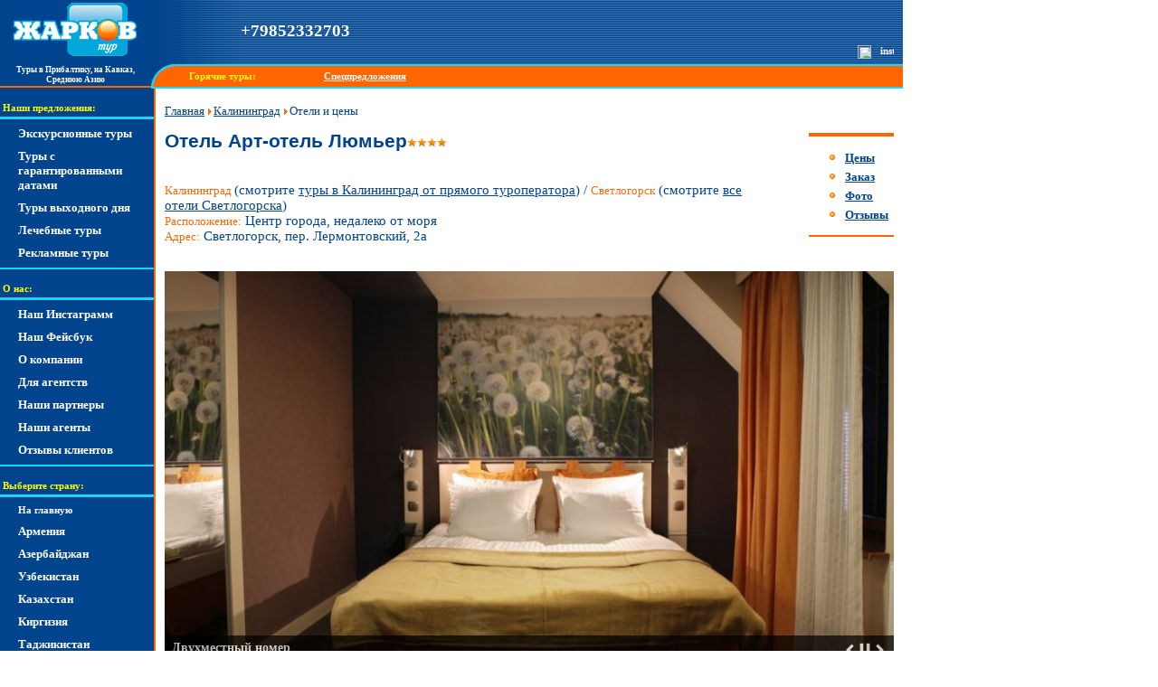

--- FILE ---
content_type: text/html; charset=windows-1251
request_url: https://www.jartour.ru/hotels/lumier_svetlogorsk.html
body_size: 11317
content:
<!DOCTYPE HTML PUBLIC "-//W3C//DTD HTML 4.0 Transitional//EN"><html><head><script async src="https://www.googletagmanager.com/gtag/js?id=UA-262716-3"></script><script> window.dataLayer = window.dataLayer || []; function gtag(){dataLayer.push(arguments);} gtag('js', new Date()); gtag('config', 'UA-262716-3'); </script> <script type="text/javascript" > (function(m,e,t,r,i,k,a){m[i]=m[i]||function(){(m[i].a=m[i].a||[]).push(arguments)}; m[i].l=1*new Date();k=e.createElement(t),a=e.getElementsByTagName(t)[0],k.async=1,k.src=r,a.parentNode.insertBefore(k,a)}) (window, document, "script", "https://mc.yandex.ru/metrika/tag.js", "ym"); ym(78304, "init", { clickmap:true, trackLinks:true, accurateTrackBounce:true, webvisor:true }); </script> <noscript><div><img src="https://mc.yandex.ru/watch/78304" style="position:absolute; left:-9999px;" alt="" /></div></noscript> <title>Отель Арт-отель Люмьер: отзывы, фото, цены за проживание</title><link rel="canonical" href="https://www.jartour.ru/hotels/lumier_svetlogorsk.html"><meta name="robots" content="all"><!== cid=kaliningrad --><meta name="keywords" content="отели Светлогорска, Арт-отель Люмьер, Светлогорск, Калининград, отель Арт-отель Люмьер, Отели, санатории, Светлогорск, цены, фотографии, отели Светлогорска"><meta http-equiv="content-type" content="text/html;charset=windows-1251"><meta name="description" content="Лучшие отели Светлогорска с описанием, фото и ценой за проживание: отель Арт-отель Люмьер. Надежное бронирование через туроператора по Калининграду"><meta name="yandex-verification" content="543c4ec0eeb81ec1" /><meta name="format-detection" content="telephone=no"><meta name="viewport" content="width=device-width, initial-scale=1"><link rel="icon" href="https://www.jartour.ru/favicon.ico" type="image/x-icon"><link rel="shortcut icon" href="https://www.jartour.ru/favicon.ico" type="image/x-icon"><script src="https://js.jartour.ru/_/ajax/ds/js/jquery.js"></script><script src="https://js.jartour.ru/_/prices.js"></script><link rel="stylesheet" href="https://js.jartour.ru/_/css/reset.css"><link rel="stylesheet" href="https://js.jartour.ru/_/css/style_for_test.css?v=2"><link rel="stylesheet" href="https://js.jartour.ru/_/css/media-queries_for_test.css?v=2"><script type="text/javascript" src="https://js.jartour.ru/_/ajax/jq/jquery.cycle.lite.min.1.7.js"></script><script type="text/javascript"> $(document).on("click", function (e) { if ($(e.target).is("#hamburger") === true) { $("#navigation").toggleClass("not_hidden"); } else if ($(e.target).is("#navigation") === false ) { $("#navigation").removeClass("not_hidden"); } }); </script><script src="https://js.jartour.ru/_/ajax/ds/js/jquery.js"></script><script src="https://js.jartour.ru/_/ajax/ds/js/jquery.desoslide.min.js"></script><script type="text/javascript" src="https://js.jartour.ru/_/ajax/fb2/jquery.fancybox.pack.js"></script><script type="text/javascript" src="https://js.jartour.ru/_/ajax/fb2/lib/jquery.mousewheel-3.0.6.pack.js "></script><link rel="stylesheet" href="https://js.jartour.ru/_/ajax/fb2/jquery.fancybox.css" type="text/css" media="screen"><style type="text/css"> #fancybox-left-ico { left: 20px; } #fancybox-right-ico { right: 20px; left: auto; } </style><script type="text/javascript"> $(document).ready(function() { $("a[rel=bottom_gal]").fancybox({ helpers : { title : { type : 'inside' }, buttons : {} }, 'transitionIn' : 'elastic', 'transitionOut' : 'elastic', 'speedIn' : 600, 'speedOut' : 200, 'overlayShow' : true, 'hideOnContentClick' : true, 'hideOnOverlayClick' : true, 'overlayOpacity' : 0.9, 'opacity': true, 'titlePosition': 'over' }); }); </script><script> window['_fs_debug'] = false; window['_fs_host'] = 'fullstory.com'; window['_fs_script'] = 'edge.fullstory.com/s/fs.js'; window['_fs_org'] = 'S9XPZ'; window['_fs_namespace'] = 'FS'; (function(m,n,e,t,l,o,g,y){ if (e in m) {if(m.console && m.console.log) { m.console.log('FullStory namespace conflict. Please set window["_fs_namespace"].');} return;} g=m[e]=function(a,b,s){g.q?g.q.push([a,b,s]):g._api(a,b,s);};g.q=[]; o=n.createElement(t);o.async=1;o.crossOrigin='anonymous';o.src='https://'+_fs_script; y=n.getElementsByTagName(t)[0];y.parentNode.insertBefore(o,y); g.identify=function(i,v,s){g(l,{uid:i},s);if(v)g(l,v,s)};g.setUserVars=function(v,s){g(l,v,s)};g.event=function(i,v,s){g('event',{n:i,p:v},s)}; g.shutdown=function(){g("rec",!1)};g.restart=function(){g("rec",!0)}; g.log = function(a,b){g("log",[a,b])}; g.consent=function(a){g("consent",!arguments.length||a)}; g.identifyAccount=function(i,v){o='account';v=v||{};v.acctId=i;g(o,v)}; g.clearUserCookie=function(){}; g._w={};y='XMLHttpRequest';g._w[y]=m[y];y='fetch';g._w[y]=m[y]; if(m[y])m[y]=function(){return g._w[y].apply(this,arguments)}; })(window,document,window['_fs_namespace'],'script','user'); </script></head><body class="body"><noscript><iframe src="https://www.googletagmanager.com/ns.html?id=GTM-W7C6WRJ" height="0" width="0" style="display:none;visibility:hidden"></iframe></noscript><div class="container"><header><div class="logo"><a href="/"><img src="https://www.jartour.ru/_/images/logo_blue_bg.gif" alt="logo"></a></div><div class="contacts"><ul><li><a href="tel:+79852332703">+79852332703</a></li></ul><div class="soc_networks clearfix"><div class="insta"><a target="_blank" href="https://www.instagram.com/jartour/"><img width="15" height="15" src="https://www.jartour.ru/_/i/ig.png" alt="instagram"></a></div><div class="fb"><a target="_blank" href="https://www.facebook.com/Jartour.ru/"><img src="https://www.jartour.ru/_/i/flogo_RGB_HEX-72.png" alt="facebook"></a></div></div></div><div id="hamburger" onclick="" class="hamburger"></div><div class="logo-description"><span>Туры в Прибалтику, на Кавказ, Среднюю Азию</span></div><div class="special-offers"><ul><li>Горячие туры:</li><li><a href="/offers/hot.html">Спецпредложения</a></li></ul></div></header><section class="clearfix"><div id="navigation" class="navigation"><div class="special-offers2"><span class="navigation-head">Горячие туры:</span><nav><ul><li><a href="/offers/hot.html">Спецпредложения</a></li></nav></div><span class="navigation-head">Наши предложения:</span><nav><ul><li><a href="/offers/travel.html">Экскурсионные туры</a></li><li><a href="/offers/garant tur.html">Туры с гарантированными датами</a></li><li><a href="/offers/weekend.html">Туры выходного дня</a></li><li><a href="/offers/health.html">Лечебные туры</a></li><li><a href="/offers/reklama tours.html">Рекламные туры</a></li></ul></nav><span class="navigation-head">О нас:</span><nav class="about-us"><ul><li class=""><a href="https://www.instagram.com/jartour/" target="blank">Наш Инстаграмм</a><li class=""><a href="https://www.facebook.com/Jartour.ru/" target="blank">Наш Фейсбук</a><li class=""><a href="/info/about.html">О компании</a><li class=""><a href="/info/for_agencies.html">Для агентств</a><li class=""><a href="/info/partners.html">Наши партнеры</a><li class=""><a href="/info/agents.html">Наши агенты</a><li class=""><a href="/reports/">Отзывы клиентов</a></ul></nav><span class="navigation-head">Выберите страну:</span><nav class="countries-menu"><ul><li><a class="all_boltic" href="/">На главную</a></li><li class=""><a href="/armenia/">Армения</a></li><li class=""><a href="/azerbaijan/">Азербайджан</a></li><li class=""><a href="/uzbekistan/">Узбекистан</a></li><li class=""><a href="/kazahstan/">Казахстан</a></li><li class=""><a href="/kirgizia/">Киргизия</a></li><li class=""><a href="/tajikistan/">Таджикистан</a></li><li class=""><a href="/byelorussia/">Белоруссия</a></li><li class=""><a href="/moldova/">Молдавия</a></li><li class=""><a href="/kaliningrad/">Калининград</a></li><li class=" sub-item"><a href="/kaliningrad/kaliningrad_city.html">Калининград</a></li><li class="menu-active sub-item"><a href="/kaliningrad/svetlogorsk.html">Светлогорск</a></li><li class=" sub-item"><a href="/kaliningrad/zelenogradsk.html">Зеленоградск</a></li><li class=" sub-item"><a href="/kaliningrad/rybachij.html">п. Рыбачий</a></li><li class=" sub-item"><a href="/kaliningrad/morskoe.html">п. Морское</a></li><li class=" sub-item"><a href="/kaliningrad/pos_lesnoe.html">п. Лесное</a></li><li class=" sub-item"><a href="/kaliningrad/yantarny.html">Янтарный</a></li><li class=" sub-item"><a href="/kaliningrad/chernyahovsk.html">Черняховск</a></li><li class=""><a href="/georgia/">Грузия</a></li><li><a class="all_boltic" href="/">На главную</a></li></ul></nav><form action="/cgi-bin/search.py" method="get"><div class="search-form-left"><span class="navigation-head">Поиск:</span><input type="text" name="q"><input type="hidden" name="t" value="site"></div></form></div><main itemscope="" itemtype="https://schema.org/Hotel"><div class="page-header hotel-header"><div itemtype="http://schema.org/BreadcrumbList" itemscope="" class="breadcrumbs" style="width: 100%; margin-bottom: 17px;"><a href="/" class="breadcrumbs"><span itemprop="name" class="breadcrumbs">Главная</span></a><img style="position: relative; bottom: -1; margin-left: 1px; margin-right: 1px;" src="https://i.jartour.ru/_/images/arrow.png"><a href="/kaliningrad/" class="breadcrumbs"><span itemprop="name" class="breadcrumbs">Калининград</span></a><img style="position: relative; bottom: -1; margin-left: 1px; margin-right: 1px;" src="https://i.jartour.ru/_/images/arrow.png"><span itemprop="name" class="breadcrumbs">Отели и цены</span></div><div class="h1-wrapper"><h1>Отель Арт-отель Люмьер</h1><div class="hotel-big-stars"><img class="hotel-star-item" src="https://i.jartour.ru/_/images/star.gif"><img class="hotel-star-item" src="https://i.jartour.ru/_/images/star.gif"><img class="hotel-star-item" src="https://i.jartour.ru/_/images/star.gif"><img class="hotel-star-item" src="https://i.jartour.ru/_/images/star.gif"></div></div><div class="lightnote, small-menu"><ul><li><a class="blue-link" href="#pr">Цены</a></li><li><a class="blue-link" href="#go">Заказ</a></li><li><a class="blue-link" href="#ph">Фото</a></li><li><a class="blue-link" href="#fb">Отзывы</a></li></ul></div></div><div class="hotel-where"><span class="label_head">Калининград</span> <span class="label_text">(смотрите <a href="/kaliningrad/">туры в Калининград от прямого туроператора</a>) / <span class="label_head">Светлогорск</span> (смотрите <a href="/kaliningrad/svetlogorsk.html">все отели Светлогорска</a>)<br/><span class="label_head">Расположение:</span> <span class="label_text">Центр города, недалеко от моря</span><br/><span class="label_head">Адрес:</span> <span itemprop="address" class="label_text">Светлогорск, пер. Лермонтовский, 2а</span><br/></div><div class="photos_section section"><script type="text/javascript"> $(window).load(function() { $('#myslideshow').desoSlide({ thumbs: $('#dsgal td > a'), thumbEvent: 'click', overlay: 'always', auto: { start: true }, effect: 'none', }); }); </script><div id="myslideshow" style="background-image: url('{'comment': '\xc4\xe2\xf3\xf5\xec\xe5\xf1\xf2\xed\xfb\xe9 \xed\xee\xec\xe5\xf0', 'thmb_sh-w': 190, 'thmb_thmb': '/_/images/items/hotels/lumier_svetlogorsk/thmbs/thmb_006.jpg', 'thmb_sh_thmb': '/_/images/items/hotels/lumier_svetlogorsk/thmbs/thmb_sh_006.jpg', 'gal_thmb': '/_/images/items/hotels/lumier_svetlogorsk/thmbs/gal_006.jpg', 'tour_thmb': '/_/images/items/hotels/lumier_svetlogorsk/thmbs/tour_006.jpg', 'tourindex_thmb-h': 45, 'galthmb_thmb': '/_/images/items/hotels/lumier_svetlogorsk/thmbs/galthmb_006.jpg', 'tourindex_thmb-w': 105, 'thmb_sh_thmb-h': 135, 'tourindex_thmb': '/_/images/items/hotels/lumier_svetlogorsk/thmbs/tourindex_006.jpg', 'thmb_sh_thmb-w': 190, 'id': '006.jpg', 'thmb_sh-h': 135, 'ban_from_top': '', 'imgorder': 2.0, 'gal-w': 824, 'img': '/_/images/items/hotels/lumier_svetlogorsk/006.jpg', 'img_thmb-h': 135, 'img_unfold': 'n', 'for_morda': '', 'img_thmb-w': 190, 'gal-h': 449, 'tour_thmb-h': 60, 'thmb_thmb-h': 135, 'tour-h': 60, 'galthmb_thmb-h': 40, 'thmb-w': 190, 'thmb_thmb-w': 190, 'tourindex': '/_/images/items/hotels/lumier_svetlogorsk/thmbs/tourindex_006.jpg', 'tour_thmb-w': 80, 'thmb-h': 135, 'unfold': '', 'galthmb_thmb-w': 56, 'img_name': '006.jpg', 'tour-w': 80, 'tourindex-h': 45, 'galthmb-h': 40, 'thumbnails': {'galthmb': '', 'thmb_sh': '', 'tourindex': '', 'tour': '', 'gal': '', 'thmb': ''}, 'galthmb': '/_/images/items/hotels/lumier_svetlogorsk/thmbs/galthmb_006.jpg', 'thmb_sh': '/_/images/items/hotels/lumier_svetlogorsk/thmbs/thmb_sh_006.jpg', 'img-h': 600, 'gal_thmb-w': 824, 'tour': '/_/images/items/hotels/lumier_svetlogorsk/thmbs/tour_006.jpg', 'gal': '/_/images/items/hotels/lumier_svetlogorsk/thmbs/gal_006.jpg', 'img-w': 900, 'thmb': '/_/images/items/hotels/lumier_svetlogorsk/thmbs/thmb_006.jpg', 'galthmb-w': 56, 'gal_thmb-h': 449, 'tourindex-w': 105}')"></div><table id="dsgal" border="0" align="center" cellspacing="0" style="margin: 0px; width: 100%; margin-bottom: 17px;"><tr align=center valign="top"><td style="padding-right: 1.6px; padding-top: 1.6px; width: 56px;"><a href="https://i.jartour.ru/_/images/items/hotels/lumier_svetlogorsk/thmbs/gal_006.jpg"><img src="https://i.jartour.ru/_/images/items/hotels/lumier_svetlogorsk/thmbs/galthmb_006.jpg" data-desoslide-caption-title="Двухместный номер" alt="Двухместный номер" border="0" width="56px"></a></td><td style="padding-right: 1.6px; padding-top: 1.6px; width: 56px;"><a href="https://i.jartour.ru/_/images/items/hotels/lumier_svetlogorsk/thmbs/gal_008.jpg"><img src="https://i.jartour.ru/_/images/items/hotels/lumier_svetlogorsk/thmbs/galthmb_008.jpg" data-desoslide-caption-title="Двухместный номер" alt="Двухместный номер" border="0" width="56px"></a></td><td style="padding-right: 1.6px; padding-top: 1.6px; width: 56px;"><a href="https://i.jartour.ru/_/images/items/hotels/lumier_svetlogorsk/thmbs/gal_010.jpg"><img src="https://i.jartour.ru/_/images/items/hotels/lumier_svetlogorsk/thmbs/galthmb_010.jpg" data-desoslide-caption-title="Двухместный номер" alt="Двухместный номер" border="0" width="56px"></a></td><td style="padding-right: 1.6px; padding-top: 1.6px; width: 56px;"><a href="https://i.jartour.ru/_/images/items/hotels/lumier_svetlogorsk/thmbs/gal_009.jpg"><img src="https://i.jartour.ru/_/images/items/hotels/lumier_svetlogorsk/thmbs/galthmb_009.jpg" data-desoslide-caption-title="Двухместный номер" alt="Двухместный номер" border="0" width="56px"></a></td><td style="padding-right: 1.6px; padding-top: 1.6px; width: 56px;"><a href="https://i.jartour.ru/_/images/items/hotels/lumier_svetlogorsk/thmbs/gal_007.jpg"><img src="https://i.jartour.ru/_/images/items/hotels/lumier_svetlogorsk/thmbs/galthmb_007.jpg" data-desoslide-caption-title="Двухместный номер" alt="Двухместный номер" border="0" width="56px"></a></td><td style="padding-right: 1.6px; padding-top: 1.6px; width: 56px;"><a href="https://i.jartour.ru/_/images/items/hotels/lumier_svetlogorsk/thmbs/gal_027.jpg"><img src="https://i.jartour.ru/_/images/items/hotels/lumier_svetlogorsk/thmbs/galthmb_027.jpg" data-desoslide-caption-title="Номер Красная шапочка" alt="Номер Красная шапочка" border="0" width="56px"></a></td><td style="padding-right: 1.6px; padding-top: 1.6px; width: 56px;"><a href="https://i.jartour.ru/_/images/items/hotels/lumier_svetlogorsk/thmbs/gal_028.jpg"><img src="https://i.jartour.ru/_/images/items/hotels/lumier_svetlogorsk/thmbs/galthmb_028.jpg" data-desoslide-caption-title="Номер Красная шапочка" alt="Номер Красная шапочка" border="0" width="56px"></a></td><td style="padding-right: 1.6px; padding-top: 1.6px; width: 56px;"><a href="https://i.jartour.ru/_/images/items/hotels/lumier_svetlogorsk/thmbs/gal_020.jpg"><img src="https://i.jartour.ru/_/images/items/hotels/lumier_svetlogorsk/thmbs/galthmb_020.jpg" data-desoslide-caption-title="Номер Ванильное небо" alt="Номер Ванильное небо" border="0" width="56px"></a></td><td style="padding-right: 1.6px; padding-top: 1.6px; width: 56px;"><a href="https://i.jartour.ru/_/images/items/hotels/lumier_svetlogorsk/thmbs/gal_040.jpeg"><img src="https://i.jartour.ru/_/images/items/hotels/lumier_svetlogorsk/thmbs/galthmb_040.jpeg" data-desoslide-caption-title="Коридор на 4 этаже" alt="Коридор на 4 этаже" border="0" width="56px"></a></td><td style="padding-right: 1.6px; padding-top: 1.6px; width: 56px;"><a href="https://i.jartour.ru/_/images/items/hotels/lumier_svetlogorsk/thmbs/gal_029.jpg"><img src="https://i.jartour.ru/_/images/items/hotels/lumier_svetlogorsk/thmbs/galthmb_029.jpg" data-desoslide-caption-title="Номер Унесенные ветром" alt="Номер Унесенные ветром" border="0" width="56px"></a></td><td style="padding-right: 1.6px; padding-top: 1.6px; width: 56px;"><a href="https://i.jartour.ru/_/images/items/hotels/lumier_svetlogorsk/thmbs/gal_021.jpg"><img src="https://i.jartour.ru/_/images/items/hotels/lumier_svetlogorsk/thmbs/galthmb_021.jpg" data-desoslide-caption-title="Номер Дикая орхидея" alt="Номер Дикая орхидея" border="0" width="56px"></a></td><td style="padding-right: 1.6px; padding-top: 1.6px; width: 56px;"><a href="https://i.jartour.ru/_/images/items/hotels/lumier_svetlogorsk/thmbs/gal_025.jpg"><img src="https://i.jartour.ru/_/images/items/hotels/lumier_svetlogorsk/thmbs/galthmb_025.jpg" data-desoslide-caption-title="Номер Дикая Орхидея " alt="Номер Дикая Орхидея " border="0" width="56px"></a></td><td style="padding-right: 1.6px; padding-top: 1.6px; width: 56px;"><a href="https://i.jartour.ru/_/images/items/hotels/lumier_svetlogorsk/thmbs/gal_022.jpg"><img src="https://i.jartour.ru/_/images/items/hotels/lumier_svetlogorsk/thmbs/galthmb_022.jpg" data-desoslide-caption-title="Номер Дикая орхидея" alt="Номер Дикая орхидея" border="0" width="56px"></a></td><td style="padding-right: 1.6px; padding-top: 1.6px; width: 56px;"><a href="https://i.jartour.ru/_/images/items/hotels/lumier_svetlogorsk/thmbs/gal_024.jpg"><img src="https://i.jartour.ru/_/images/items/hotels/lumier_svetlogorsk/thmbs/galthmb_024.jpg" data-desoslide-caption-title="Номер Дикая Орхидея" alt="Номер Дикая Орхидея" border="0" width="56px"></a></td></tr><tr><td style="padding-right: 1.6px; padding-top: 1.6px; width: 56px;"><a href="https://i.jartour.ru/_/images/items/hotels/lumier_svetlogorsk/thmbs/gal_005.jpg"><img src="https://i.jartour.ru/_/images/items/hotels/lumier_svetlogorsk/thmbs/galthmb_005.jpg" data-desoslide-caption-title="Бар" alt="Бар" border="0" width="56px"></a></td><td style="padding-right: 1.6px; padding-top: 1.6px; width: 56px;"><a href="https://i.jartour.ru/_/images/items/hotels/lumier_svetlogorsk/thmbs/gal_015.jpg"><img src="https://i.jartour.ru/_/images/items/hotels/lumier_svetlogorsk/thmbs/galthmb_015.jpg" data-desoslide-caption-title="Конференц зал" alt="Конференц зал" border="0" width="56px"></a></td><td style="padding-right: 1.6px; padding-top: 1.6px; width: 56px;"><a href="https://i.jartour.ru/_/images/items/hotels/lumier_svetlogorsk/thmbs/gal_035.jpg"><img src="https://i.jartour.ru/_/images/items/hotels/lumier_svetlogorsk/thmbs/galthmb_035.jpg" data-desoslide-caption-title="Сауна" alt="Сауна" border="0" width="56px"></a></td><td style="padding-right: 1.6px; padding-top: 1.6px; width: 56px;"><a href="https://i.jartour.ru/_/images/items/hotels/lumier_svetlogorsk/thmbs/gal_037.jpg"><img src="https://i.jartour.ru/_/images/items/hotels/lumier_svetlogorsk/thmbs/galthmb_037.jpg" data-desoslide-caption-title="Турецкая баня" alt="Турецкая баня" border="0" width="56px"></a></td><td style="padding-right: 1.6px; padding-top: 1.6px; width: 56px;"><a href="https://i.jartour.ru/_/images/items/hotels/lumier_svetlogorsk/thmbs/gal_016.jpg"><img src="https://i.jartour.ru/_/images/items/hotels/lumier_svetlogorsk/thmbs/galthmb_016.jpg" data-desoslide-caption-title="" alt="" border="0" width="56px"></a></td><td style="padding-right: 1.6px; padding-top: 1.6px; width: 56px;"><a href="https://i.jartour.ru/_/images/items/hotels/lumier_svetlogorsk/thmbs/gal_031.jpg"><img src="https://i.jartour.ru/_/images/items/hotels/lumier_svetlogorsk/thmbs/galthmb_031.jpg" data-desoslide-caption-title="Вид на отель сверху" alt="Вид на отель сверху" border="0" width="56px"></a></td><td colspan="8.0"></td></tr></table></div><div class="hotel__all_tours section"><h3>Туры в в Калининград</h3><div class="lightnote-both"><div class="tours-wrapper"><div class="tour"><div class="tour__data"><a href="/kaliningrad/tours/1433.html" class="tour__title"><span class="tour__title_add">Калининград. </span>Тур в Калининград Янтарное настроение 2020 год<font style="color: #ff6600; font-weight: bold;"> Калининград – Куршская Коса – Янтарный – Светлогорск</font></a><p class="tour__desc"><a class="hiddenlink normal" href="/kaliningrad/tours/1433.html">Вся территория Калининградской области пропитана духом исторического прошлого. Различные исторические эпохи оказали своё влияние на развитие Янтарного края.</a></p></div><div class="tour__price">от <span class="tour__fee">10120р.</span></div></div><div class="tour"><div class="tour__data"><a href="/kaliningrad/tours/985.html" class="tour__title"><span class="tour__title_add">Калининград. </span>Тур в Калининград Балтийский Weekend</a><p class="tour__desc"><a class="hiddenlink normal" href="/kaliningrad/tours/985.html">Старинный Кенигсберг и современный Калининград предстанут перед Вами в этом туре!</a></p></div><div class="tour__price">от <span class="tour__fee">9500р.</span></div></div><div class="tour"><div class="tour__data"><a href="/kaliningrad/tours/1076.html" class="tour__title"><span class="tour__title_add">Калининград. </span>Тур в Калининград " Четыре истории" 2020 год<font style="color: #ff6600; font-weight: bold;"> Калининград – Янтарный – Светлогорск - Куршская коса</font></a><p class="tour__desc"><a class="hiddenlink normal" href="/kaliningrad/tours/1076.html">Вы познакомитесь с Кёнигсбергом, Светлогорском, побываете в знаменитом Янтарном и увидите уникальную Куршскую косу.</a></p></div><div class="tour__price">от <span class="tour__fee">10120р.</span></div></div><div class="tour"><div class="tour__data"><a href="/kaliningrad/tours/1149.html" class="tour__title"><span class="tour__title_add">Калининград. </span>Тур в Калининград – Прусская неделя 2020 год<font style="color: #ff6600; font-weight: bold;"> Калининград – Куршская Коса – Янтарный – Светлогорск – Калининград</font></a><p class="tour__desc"><a class="hiddenlink normal" href="/kaliningrad/tours/1149.html">Здесь все пропитано духом исторического прошлого. Различные исторические эпохи оказали своё влияние на развитие Калининграда!</a></p></div><div class="tour__price">от <span class="tour__fee">15155р.</span></div></div><div class="tour"><div class="tour__data"><a href="/kaliningrad/tours/1432.html" class="tour__title"><span class="tour__title_add">Калининград:. </span>Зимний тур по Байкалу</a><p class="tour__desc"><a class="hiddenlink normal" href="/kaliningrad/tours/1432.html"></a></p></div><div class="tour__price"></span></div></div></div></div><div class="country__all_tours right"><a href="/kaliningrad/">Все туры в Светлогорск&gt;&gt;</a></div></div><div class="description section"><p><span style="font-size: 12pt;"><span style="width: 193px; float: left; display: inline;" class="embed_images textpix" itemscope itemtype="https://schema.org/ImageObject"><a data-fancybox-href="https://i.jartour.ru//_/images/items/hotels/lumier_svetlogorsk/016.jpg" rel="bottom_gal" title="" href="#"><img src="https://i.jartour.ru/_/images/items/hotels/lumier_svetlogorsk/thmbs/thmb_016.jpg" alt="" title="" border=0 width="190" height="135"/></a><span style="width: 190px;" itemprop="description"><b></b></span></span></span><span style="font-size: 12pt;">Отель открылся в конце октябре 2009 года. Четырехэтажное здание отеля расположено в самом центре курорта в двухстах метрах от берега моря. Классическая, элегантная обстановка отеля сочетается с последними достижениями техники.</span></p><p> В отеле всего 20 номеров, из них: 16 стандартных двухместных номеров и 3 номера Junior Suite.<br /> Все номера резные&nbsp; имеет индивидуальный стиль и интерьер,&nbsp; но их объединяет одно &mdash; высокий класс комфортности и безопасности, сочетание стильного дизайна и уюта. Десять номеров имеют балкон. Пять номеров, разработаны по авторскому дизайну и имеют свои названия. Это 3 двухместных номера: Капли дождя, Красная шапочка, Ванильное небо и &nbsp;2 номера Junior Suite: Унесенные ветром, Дикая орхидея.<br /> На территории всего отеля Wi-Fi предоставляется&nbsp; бесплатно.&nbsp; Размещение с домашними питомцами в отеле не разрешается. Курение на всей территории отеля и в номерах запрещено. Завтрак в отеле в высокий сезон &ndash; шведский стол, в низкий сезон &ndash; континентальный</p><p><strong>В каждом номере</strong>: мини-бар, кабельное TV, телевизор, DVD и CD-МР3 проигрыватель, телефон, ванна/душ, фен, система доступа в номер с помощью ключа-карточки, Wi-Fi с бесплатным доступом в Интернет.<br /> Во всех номерах&nbsp; роскошные кровати с матрасами из шерсти мериноса, постельные принадлежности из египетского хлопка, ковровое напольное покрытие из натуральной шерсти. Мебель изготовлена по специальному заказу. Из окон номеров открываются великолепные виды на парк и центр города.&nbsp;Доступ в номер осуществляется с помощью ключа-карточки.</p><p><strong>Двухместные стандартные номера</strong> есть с одной большой кроватью и с двумя отдельными кроватями. С одной большой кроватью 8 номеров из них 2 номера имеют балкон, с двумя отдельными кроватями 7 номеров из них 6 номеров имеют балкон.</p><p><strong>Двухместный номер Капли дождя </strong>расположен на верхнем этаже здания под красивой мансардной крышей. Он отличающийся уникальной планировкой и выдержан в фиолетовой цветовой гамме. В номере одна большая кровать, письменный стол с двумя стульями, в ванной комнате &ndash; ванна, халат и тапочки. Номер&nbsp; отлично подойдет для романтических пар.&nbsp;</p><p><strong>Двухместный номер Красная шапочка </strong>расположен на верхнем этаже здания под красивой мансардной крышей.<strong> Номер </strong>выполнен в стиле теремка и выдержан в зеленой цветовой гамме. В номере одна большая кровать, письменный стол с двумя стульями, халат и тапочки. Изюминка этого номера &mdash; нестандартная душевая кабина с прозрачными стеклянными стенками. С балкона номера открывается прекрасный вид.</p><p><strong>Двухместный номер Ванильное небо </strong>расположен под мансардной крышей и выдержан в светлых пастельных тонах. Большие тонированные зеркала от пола до потолка, зрительно увеличивают объем комнаты. В номере большая двуспальная кровать и душевая кабина.</p><p><strong>Номер </strong><strong>Junior</strong> <strong>Suite</strong> <strong>Унесенные ветром, </strong>это уютный номер в шоколадных тонах имеет выход&nbsp; на огромную тридцатиметровую террасу, где так приятно посидеть с чашечкой чая или принять солнечные ванны. В номере большая двуспальная кровать, письменный стол со стулом, встроенный шкаф-купе, халат и тапочки.</p><p><strong>Номер </strong><strong>Junior</strong> <strong>Suite</strong> <strong>Дикая орхидея </strong>выдержан в белых тонах, имеет большую двуспальную кровать с ортопедическим матрасом, набор мягкой мебели и бытовой техники.<strong> Р</strong>азмер номера впечатлит каждого, здесь можно спокойно танцевать, а из большого панорамного окна открывается прекрасный вид. Оригинальная драпировка портьерами, фотографии орхидей на стенах, джакузи прямо в комнате &ndash; всё это создаёт особую, волнующую атмосферу.&nbsp; Недаром этот номер пользуется большой популярностью у&nbsp; романтиков&nbsp; и молодоженов.</p><p><strong>Арт- кафе Титры</strong> на 50 мест удивит Вас большим выбором изысканных блюд русской и европейской кухни. Спокойная обстановка и стильные интерьеры в стиле &laquo;синема&raquo; &nbsp;располагают как к романтическому ужину при свечах, так и &nbsp;к деловой встрече. Летом работает терраса на свежем воздухе.</p><p> В отеле созданы все условия не только для комфортного отдыха, но и для успешной работы. <strong>Конференц-зал</strong> отеля вмещает до 65 человек. Круглосуточно к Вашим услугам бесплатный беспроводной доступ в Интернет (Wi-Fi), полный комплект офисного оборудования: цветной копировальный аппарат, фотопринтер, сканер. Вы всегда можете&nbsp; воспользоваться услугой &laquo;Секретарь&raquo;. Специалист отеля примет для Вас факс или телефонограмму, отправит обычное или электронное письмо и профессионально выполнит любые ваши поручения.</p><p> &nbsp;Для полного&nbsp; отдыха в отеле есть <strong>центр&nbsp; рекреации</strong>.&nbsp; Вы можете отдохнуть в финской сауне с камином, турецкой паровой или ароматической бане. Кто-то, по русской традиции, захочет окунуться в холодную или горячую купель, а кто-то предпочтёт восстановить силы в комнате с соляным покрытием стен, которое признано во всём мире великолепным естественным ионизатором с лечебным эффектом. Завершить процедуры можно &laquo;Душем впечатлений&raquo; , либо в &laquo;Комнате погружения&raquo;, где Вы удобно расположитесь на нагреваемых скамьях, при этом полная темнота или фоновый видеоряд с аудио сопровождением будут способствовать абсолютной релаксации. &nbsp;</p><p><strong>К Вашим услугам</strong>: круглосуточная стойка регистрации, сейф, камера хранения, факс/ксерокс,&nbsp; по запросу няня/услуги по уходу за детьми, прачечная, услуги по глажению одежды,&nbsp; библиотека, детская площадка, прокат автомобилей, охраняемая парковка.</p><p> &nbsp;</p><p> &nbsp;</p></div><a name="pr"><table width="100%" border="0"><tbody><tr><td><h3>Цены за проживание:</h3></td><td align="right"><span id="switch_1_rur" class="priceLabelOn"><a href="" onclick="showCur('rur'); return false;" title="Нажмите для пересчета в другую валюту">рубли</a></span><span id="switch_1_eur" class="priceLabelOff"><a href="" onclick="showCur('eur'); return false;" title="Нажмите для пересчета в другую валюту">евро</a></span><span id="switch_1_usd" class="priceLabelOff"><a href="" onclick="showCur('usd'); return false;" title="Нажмите для пересчета в другую валюту">доллар</a></span></td></tr></tbody></table></a><div class="lightnote-top"><table class="hotel-prices"><tr><th>Сезоны</th><th>DBL</th><th>SGL</th><th>EX.<br/>BED</th><th>DBL<br/>высшей<br/>кат.</th><th>DBL<br/>высшей<br/>кат.</th><th>DBL<br/>высшей<br/>кат.</th><th>DBL<br/>высшей<br/>кат.</th><th>CHILD</th></tr><tr><td><span>01.01.2020&ndash;30.12.2020</span></td><td colspan="9"><span>Цены по запросу</span></td></tr></table><div class="price-descr note-yellow box-10"><table border=0 cellspacing=0 cellpadding=5 width=100%><tr><td class=note><b>DBL </b> - Место в двухместном номере <br><b>SGL </b> - Одноместный номер <br><b>EX. BED </b> - Дополнительное место <br><b>DBL высшей кат. </b> - Место в DBL высшей категории <br><b>CHILD </b> - Ребенок на дополнительном месте с двумя родителями <br><br><br>В таблицах указана цена нетто одного места в сутки, включая завтрак «шведский стол».<br> Цены действительны для индивидуальных клиентов.<br> Расчетный час – 12 часов дня.<br> Цены нетто -<br><br></td></tr></table></div></div><div class="feedback__hotel section"><h3>Оставьте заявку на этот отель:</h3><form class="form2" id="bkform" action="/cgi-bin/order.py" method="post"><input type="hidden" name="hotel_name" value="Арт-отель Люмьер"><input type="hidden" name="hotel_path" value="/hotels/lumier_svetlogorsk.html"><input type="hidden" name="hotel_id" value="lumier_svetlogorsk"><span>Мы свяжемся с вами в ближайшее время для оформления заказа!</span><label for="cnt">Для связи:</label><input class="txtinp" type="text" name="cnt", id="cnt"><div class="hidden"><label for="person">Контактное лицо:</label><input class="txtinp" type="text" name="person" id="person"><label for="phone">Телефон:</label><input class="txtinp" type="text" name="phone" id="phone"><label for="email">Электронная почта (необязательно):</label><input class="txtinp" type="text" name="email" id="email"></div><label for="notes">Комментарии:</label><textarea name="notes" id="notes" rows="5"></textarea><input id="submit-button2" type="submit" value="Отправить" class="btninp2"></form></div><script language="JavaScript"> pricesArr = new Array(); switchesArr = new Array('1'); triggersArr = new Array(); </script><div class="photos section hotels"><h3>Отель Арт-отель Люмьер фото:</h3><div class="photos_wrapper clearfix"><div class="photo_item autopix"><span itemscope itemtype="https://schema.org/ImageObject"><a class="blue-link" data-fancybox-href="https://i.jartour.ru/_/images/items/hotels/lumier_svetlogorsk/045.jpeg" rel="bottom_gal" title="Холл" href="#"><img itemprop="thumbnailUrl" src="https://i.jartour.ru/_/images/items/hotels/lumier_svetlogorsk/thmbs/thmb_sh_045.jpeg" alt="отель Арт-отель Люмьер: Холл" title="отель Арт-отель Люмьер: Холл" ><span class="photo_title"> Холл </span></a></span></div><div class="photo_item autopix"><span itemscope itemtype="https://schema.org/ImageObject"><a class="blue-link" data-fancybox-href="https://i.jartour.ru/_/images/items/hotels/lumier_svetlogorsk/043.jpeg" rel="bottom_gal" title="Лестница" href="#"><img itemprop="thumbnailUrl" src="https://i.jartour.ru/_/images/items/hotels/lumier_svetlogorsk/thmbs/thmb_sh_043.jpeg" alt="отель Арт-отель Люмьер: Лестница" title="отель Арт-отель Люмьер: Лестница" ><span class="photo_title"> Лестница </span></a></span></div><div class="photo_item autopix"><span itemscope itemtype="https://schema.org/ImageObject"><a class="blue-link" data-fancybox-href="https://i.jartour.ru/_/images/items/hotels/lumier_svetlogorsk/006.jpg" rel="bottom_gal" title="Двухместный номер" href="#"><img itemprop="thumbnailUrl" src="https://i.jartour.ru/_/images/items/hotels/lumier_svetlogorsk/thmbs/thmb_sh_006.jpg" alt="отель Арт-отель Люмьер: Двухместный номер" title="отель Арт-отель Люмьер: Двухместный номер" ><span class="photo_title"> Двухместный номер </span></a></span></div><div class="photo_item autopix"><span itemscope itemtype="https://schema.org/ImageObject"><a class="blue-link" data-fancybox-href="https://i.jartour.ru/_/images/items/hotels/lumier_svetlogorsk/008.jpg" rel="bottom_gal" title="Двухместный номер" href="#"><img itemprop="thumbnailUrl" src="https://i.jartour.ru/_/images/items/hotels/lumier_svetlogorsk/thmbs/thmb_sh_008.jpg" alt="отель Арт-отель Люмьер: Двухместный номер" title="отель Арт-отель Люмьер: Двухместный номер" ><span class="photo_title"> Двухместный номер </span></a></span></div><div class="photo_item autopix"><span itemscope itemtype="https://schema.org/ImageObject"><a class="blue-link" data-fancybox-href="https://i.jartour.ru/_/images/items/hotels/lumier_svetlogorsk/010.jpg" rel="bottom_gal" title="Двухместный номер" href="#"><img itemprop="thumbnailUrl" src="https://i.jartour.ru/_/images/items/hotels/lumier_svetlogorsk/thmbs/thmb_sh_010.jpg" alt="отель Арт-отель Люмьер: Двухместный номер" title="отель Арт-отель Люмьер: Двухместный номер" ><span class="photo_title"> Двухместный номер </span></a></span></div><div class="photo_item autopix"><span itemscope itemtype="https://schema.org/ImageObject"><a class="blue-link" data-fancybox-href="https://i.jartour.ru/_/images/items/hotels/lumier_svetlogorsk/009.jpg" rel="bottom_gal" title="Двухместный номер" href="#"><img itemprop="thumbnailUrl" src="https://i.jartour.ru/_/images/items/hotels/lumier_svetlogorsk/thmbs/thmb_sh_009.jpg" alt="отель Арт-отель Люмьер: Двухместный номер" title="отель Арт-отель Люмьер: Двухместный номер" ><span class="photo_title"> Двухместный номер </span></a></span></div><div class="photo_item autopix"><span itemscope itemtype="https://schema.org/ImageObject"><a class="blue-link" data-fancybox-href="https://i.jartour.ru/_/images/items/hotels/lumier_svetlogorsk/011.jpg" rel="bottom_gal" title="Двухместный номер" href="#"><img itemprop="thumbnailUrl" src="https://i.jartour.ru/_/images/items/hotels/lumier_svetlogorsk/thmbs/thmb_sh_011.jpg" alt="отель Арт-отель Люмьер: Двухместный номер" title="отель Арт-отель Люмьер: Двухместный номер" ><span class="photo_title"> Двухместный номер </span></a></span></div><div class="photo_item autopix"><span itemscope itemtype="https://schema.org/ImageObject"><a class="blue-link" data-fancybox-href="https://i.jartour.ru/_/images/items/hotels/lumier_svetlogorsk/007.jpg" rel="bottom_gal" title="Двухместный номер" href="#"><img itemprop="thumbnailUrl" src="https://i.jartour.ru/_/images/items/hotels/lumier_svetlogorsk/thmbs/thmb_sh_007.jpg" alt="отель Арт-отель Люмьер: Двухместный номер" title="отель Арт-отель Люмьер: Двухместный номер" ><span class="photo_title"> Двухместный номер </span></a></span></div><div class="photo_item autopix"><span itemscope itemtype="https://schema.org/ImageObject"><a class="blue-link" data-fancybox-href="https://i.jartour.ru/_/images/items/hotels/lumier_svetlogorsk/039.jpeg" rel="bottom_gal" title="Коридор на 2 этаже" href="#"><img itemprop="thumbnailUrl" src="https://i.jartour.ru/_/images/items/hotels/lumier_svetlogorsk/thmbs/thmb_sh_039.jpeg" alt="отель Арт-отель Люмьер: Коридор на 2 этаже" title="отель Арт-отель Люмьер: Коридор на 2 этаже" ><span class="photo_title"> Коридор на 2 этаже </span></a></span></div><div class="photo_item autopix"><span itemscope itemtype="https://schema.org/ImageObject"><a class="blue-link" data-fancybox-href="https://i.jartour.ru/_/images/items/hotels/lumier_svetlogorsk/017.jpg" rel="bottom_gal" title="Номер Капли дождя" href="#"><img itemprop="thumbnailUrl" src="https://i.jartour.ru/_/images/items/hotels/lumier_svetlogorsk/thmbs/thmb_sh_017.jpg" alt="отель Арт-отель Люмьер: Номер Капли дождя" title="отель Арт-отель Люмьер: Номер Капли дождя" ><span class="photo_title"> Номер Капли дождя </span></a></span></div><div class="photo_item autopix"><span itemscope itemtype="https://schema.org/ImageObject"><a class="blue-link" data-fancybox-href="https://i.jartour.ru/_/images/items/hotels/lumier_svetlogorsk/018.jpg" rel="bottom_gal" title="Номер Капли дождя" href="#"><img itemprop="thumbnailUrl" src="https://i.jartour.ru/_/images/items/hotels/lumier_svetlogorsk/thmbs/thmb_sh_018.jpg" alt="отель Арт-отель Люмьер: Номер Капли дождя" title="отель Арт-отель Люмьер: Номер Капли дождя" ><span class="photo_title"> Номер Капли дождя </span></a></span></div><div class="photo_item autopix"><span itemscope itemtype="https://schema.org/ImageObject"><a class="blue-link" data-fancybox-href="https://i.jartour.ru/_/images/items/hotels/lumier_svetlogorsk/027.jpg" rel="bottom_gal" title="Номер Красная шапочка" href="#"><img itemprop="thumbnailUrl" src="https://i.jartour.ru/_/images/items/hotels/lumier_svetlogorsk/thmbs/thmb_sh_027.jpg" alt="отель Арт-отель Люмьер: Номер Красная шапочка" title="отель Арт-отель Люмьер: Номер Красная шапочка" ><span class="photo_title"> Номер Красная шапочка </span></a></span></div><div class="photo_item autopix"><span itemscope itemtype="https://schema.org/ImageObject"><a class="blue-link" data-fancybox-href="https://i.jartour.ru/_/images/items/hotels/lumier_svetlogorsk/028.jpg" rel="bottom_gal" title="Номер Красная шапочка" href="#"><img itemprop="thumbnailUrl" src="https://i.jartour.ru/_/images/items/hotels/lumier_svetlogorsk/thmbs/thmb_sh_028.jpg" alt="отель Арт-отель Люмьер: Номер Красная шапочка" title="отель Арт-отель Люмьер: Номер Красная шапочка" ><span class="photo_title"> Номер Красная шапочка </span></a></span></div><div class="photo_item autopix"><span itemscope itemtype="https://schema.org/ImageObject"><a class="blue-link" data-fancybox-href="https://i.jartour.ru/_/images/items/hotels/lumier_svetlogorsk/020.jpg" rel="bottom_gal" title="Номер Ванильное небо" href="#"><img itemprop="thumbnailUrl" src="https://i.jartour.ru/_/images/items/hotels/lumier_svetlogorsk/thmbs/thmb_sh_020.jpg" alt="отель Арт-отель Люмьер: Номер Ванильное небо" title="отель Арт-отель Люмьер: Номер Ванильное небо" ><span class="photo_title"> Номер Ванильное небо </span></a></span></div><div class="photo_item autopix"><span itemscope itemtype="https://schema.org/ImageObject"><a class="blue-link" data-fancybox-href="https://i.jartour.ru/_/images/items/hotels/lumier_svetlogorsk/019.jpg" rel="bottom_gal" title="Номер Ванильное небо" href="#"><img itemprop="thumbnailUrl" src="https://i.jartour.ru/_/images/items/hotels/lumier_svetlogorsk/thmbs/thmb_sh_019.jpg" alt="отель Арт-отель Люмьер: Номер Ванильное небо" title="отель Арт-отель Люмьер: Номер Ванильное небо" ><span class="photo_title"> Номер Ванильное небо </span></a></span></div><div class="photo_item autopix"><span itemscope itemtype="https://schema.org/ImageObject"><a class="blue-link" data-fancybox-href="https://i.jartour.ru/_/images/items/hotels/lumier_svetlogorsk/040.jpeg" rel="bottom_gal" title="Коридор на 4 этаже" href="#"><img itemprop="thumbnailUrl" src="https://i.jartour.ru/_/images/items/hotels/lumier_svetlogorsk/thmbs/thmb_sh_040.jpeg" alt="отель Арт-отель Люмьер: Коридор на 4 этаже" title="отель Арт-отель Люмьер: Коридор на 4 этаже" ><span class="photo_title"> Коридор на 4 этаже </span></a></span></div><div class="photo_item autopix"><span itemscope itemtype="https://schema.org/ImageObject"><a class="blue-link" data-fancybox-href="https://i.jartour.ru/_/images/items/hotels/lumier_svetlogorsk/029.jpg" rel="bottom_gal" title="Номер Унесенные ветром" href="#"><img itemprop="thumbnailUrl" src="https://i.jartour.ru/_/images/items/hotels/lumier_svetlogorsk/thmbs/thmb_sh_029.jpg" alt="отель Арт-отель Люмьер: Номер Унесенные ветром" title="отель Арт-отель Люмьер: Номер Унесенные ветром" ><span class="photo_title"> Номер Унесенные ветром </span></a></span></div><div class="photo_item autopix"><span itemscope itemtype="https://schema.org/ImageObject"><a class="blue-link" data-fancybox-href="https://i.jartour.ru/_/images/items/hotels/lumier_svetlogorsk/030.jpg" rel="bottom_gal" title="Номер Унесенные ветром" href="#"><img itemprop="thumbnailUrl" src="https://i.jartour.ru/_/images/items/hotels/lumier_svetlogorsk/thmbs/thmb_sh_030.jpg" alt="отель Арт-отель Люмьер: Номер Унесенные ветром" title="отель Арт-отель Люмьер: Номер Унесенные ветром" ><span class="photo_title"> Номер Унесенные ветром </span></a></span></div><div class="photo_item autopix"><span itemscope itemtype="https://schema.org/ImageObject"><a class="blue-link" data-fancybox-href="https://i.jartour.ru/_/images/items/hotels/lumier_svetlogorsk/021.jpg" rel="bottom_gal" title="Номер Дикая орхидея" href="#"><img itemprop="thumbnailUrl" src="https://i.jartour.ru/_/images/items/hotels/lumier_svetlogorsk/thmbs/thmb_sh_021.jpg" alt="отель Арт-отель Люмьер: Номер Дикая орхидея" title="отель Арт-отель Люмьер: Номер Дикая орхидея" ><span class="photo_title"> Номер Дикая орхидея </span></a></span></div><div class="photo_item autopix"><span itemscope itemtype="https://schema.org/ImageObject"><a class="blue-link" data-fancybox-href="https://i.jartour.ru/_/images/items/hotels/lumier_svetlogorsk/025.jpg" rel="bottom_gal" title="Номер Дикая Орхидея " href="#"><img itemprop="thumbnailUrl" src="https://i.jartour.ru/_/images/items/hotels/lumier_svetlogorsk/thmbs/thmb_sh_025.jpg" alt="отель Арт-отель Люмьер: Номер Дикая Орхидея " title="отель Арт-отель Люмьер: Номер Дикая Орхидея " ><span class="photo_title"> Номер Дикая Орхидея </span></a></span></div><div class="photo_item autopix"><span itemscope itemtype="https://schema.org/ImageObject"><a class="blue-link" data-fancybox-href="https://i.jartour.ru/_/images/items/hotels/lumier_svetlogorsk/022.jpg" rel="bottom_gal" title="Номер Дикая орхидея" href="#"><img itemprop="thumbnailUrl" src="https://i.jartour.ru/_/images/items/hotels/lumier_svetlogorsk/thmbs/thmb_sh_022.jpg" alt="отель Арт-отель Люмьер: Номер Дикая орхидея" title="отель Арт-отель Люмьер: Номер Дикая орхидея" ><span class="photo_title"> Номер Дикая орхидея </span></a></span></div><div class="photo_item autopix"><span itemscope itemtype="https://schema.org/ImageObject"><a class="blue-link" data-fancybox-href="https://i.jartour.ru/_/images/items/hotels/lumier_svetlogorsk/024.jpg" rel="bottom_gal" title="Номер Дикая Орхидея" href="#"><img itemprop="thumbnailUrl" src="https://i.jartour.ru/_/images/items/hotels/lumier_svetlogorsk/thmbs/thmb_sh_024.jpg" alt="отель Арт-отель Люмьер: Номер Дикая Орхидея" title="отель Арт-отель Люмьер: Номер Дикая Орхидея" ><span class="photo_title"> Номер Дикая Орхидея </span></a></span></div><div class="photo_item autopix"><span itemscope itemtype="https://schema.org/ImageObject"><a class="blue-link" data-fancybox-href="https://i.jartour.ru/_/images/items/hotels/lumier_svetlogorsk/023.jpg" rel="bottom_gal" title="Номер Дикая Орхидея" href="#"><img itemprop="thumbnailUrl" src="https://i.jartour.ru/_/images/items/hotels/lumier_svetlogorsk/thmbs/thmb_sh_023.jpg" alt="отель Арт-отель Люмьер: Номер Дикая Орхидея" title="отель Арт-отель Люмьер: Номер Дикая Орхидея" ><span class="photo_title"> Номер Дикая Орхидея </span></a></span></div><div class="photo_item autopix"><span itemscope itemtype="https://schema.org/ImageObject"><a class="blue-link" data-fancybox-href="https://i.jartour.ru/_/images/items/hotels/lumier_svetlogorsk/013.jpg" rel="bottom_gal" title="Арт-кафе Титры" href="#"><img itemprop="thumbnailUrl" src="https://i.jartour.ru/_/images/items/hotels/lumier_svetlogorsk/thmbs/thmb_sh_013.jpg" alt="отель Арт-отель Люмьер: Арт-кафе Титры" title="отель Арт-отель Люмьер: Арт-кафе Титры" ><span class="photo_title"> Арт-кафе Титры </span></a></span></div><div class="photo_item autopix"><span itemscope itemtype="https://schema.org/ImageObject"><a class="blue-link" data-fancybox-href="https://i.jartour.ru/_/images/items/hotels/lumier_svetlogorsk/014.jpg" rel="bottom_gal" title="Арт-кафе Титры" href="#"><img itemprop="thumbnailUrl" src="https://i.jartour.ru/_/images/items/hotels/lumier_svetlogorsk/thmbs/thmb_sh_014.jpg" alt="отель Арт-отель Люмьер: Арт-кафе Титры" title="отель Арт-отель Люмьер: Арт-кафе Титры" ><span class="photo_title"> Арт-кафе Титры </span></a></span></div><div class="photo_item autopix"><span itemscope itemtype="https://schema.org/ImageObject"><a class="blue-link" data-fancybox-href="https://i.jartour.ru/_/images/items/hotels/lumier_svetlogorsk/005.jpg" rel="bottom_gal" title="Бар" href="#"><img itemprop="thumbnailUrl" src="https://i.jartour.ru/_/images/items/hotels/lumier_svetlogorsk/thmbs/thmb_sh_005.jpg" alt="отель Арт-отель Люмьер: Бар" title="отель Арт-отель Люмьер: Бар" ><span class="photo_title"> Бар </span></a></span></div><div class="photo_item autopix"><span itemscope itemtype="https://schema.org/ImageObject"><a class="blue-link" data-fancybox-href="https://i.jartour.ru/_/images/items/hotels/lumier_svetlogorsk/015.jpg" rel="bottom_gal" title="Конференц зал" href="#"><img itemprop="thumbnailUrl" src="https://i.jartour.ru/_/images/items/hotels/lumier_svetlogorsk/thmbs/thmb_sh_015.jpg" alt="отель Арт-отель Люмьер: Конференц зал" title="отель Арт-отель Люмьер: Конференц зал" ><span class="photo_title"> Конференц зал </span></a></span></div><div class="photo_item autopix"><span itemscope itemtype="https://schema.org/ImageObject"><a class="blue-link" data-fancybox-href="https://i.jartour.ru/_/images/items/hotels/lumier_svetlogorsk/002.jpg" rel="bottom_gal" title="Холл перед СПА зоной" href="#"><img itemprop="thumbnailUrl" src="https://i.jartour.ru/_/images/items/hotels/lumier_svetlogorsk/thmbs/thmb_sh_002.jpg" alt="отель Арт-отель Люмьер: Холл перед СПА зоной" title="отель Арт-отель Люмьер: Холл перед СПА зоной" ><span class="photo_title"> Холл перед СПА зоной </span></a></span></div><div class="photo_item autopix"><span itemscope itemtype="https://schema.org/ImageObject"><a class="blue-link" data-fancybox-href="https://i.jartour.ru/_/images/items/hotels/lumier_svetlogorsk/012.jpg" rel="bottom_gal" title="СПА центр" href="#"><img itemprop="thumbnailUrl" src="https://i.jartour.ru/_/images/items/hotels/lumier_svetlogorsk/thmbs/thmb_sh_012.jpg" alt="отель Арт-отель Люмьер: СПА центр" title="отель Арт-отель Люмьер: СПА центр" ><span class="photo_title"> СПА центр </span></a></span></div><div class="photo_item autopix"><span itemscope itemtype="https://schema.org/ImageObject"><a class="blue-link" data-fancybox-href="https://i.jartour.ru/_/images/items/hotels/lumier_svetlogorsk/035.jpg" rel="bottom_gal" title="Сауна" href="#"><img itemprop="thumbnailUrl" src="https://i.jartour.ru/_/images/items/hotels/lumier_svetlogorsk/thmbs/thmb_sh_035.jpg" alt="отель Арт-отель Люмьер: Сауна" title="отель Арт-отель Люмьер: Сауна" ><span class="photo_title"> Сауна </span></a></span></div><div class="photo_item autopix"><span itemscope itemtype="https://schema.org/ImageObject"><a class="blue-link" data-fancybox-href="https://i.jartour.ru/_/images/items/hotels/lumier_svetlogorsk/046.jpeg" rel="bottom_gal" title="Баня" href="#"><img itemprop="thumbnailUrl" src="https://i.jartour.ru/_/images/items/hotels/lumier_svetlogorsk/thmbs/thmb_sh_046.jpeg" alt="отель Арт-отель Люмьер: Баня" title="отель Арт-отель Люмьер: Баня" ><span class="photo_title"> Баня </span></a></span></div><div class="photo_item autopix"><span itemscope itemtype="https://schema.org/ImageObject"><a class="blue-link" data-fancybox-href="https://i.jartour.ru/_/images/items/hotels/lumier_svetlogorsk/036.jpg" rel="bottom_gal" title="Соляная баня" href="#"><img itemprop="thumbnailUrl" src="https://i.jartour.ru/_/images/items/hotels/lumier_svetlogorsk/thmbs/thmb_sh_036.jpg" alt="отель Арт-отель Люмьер: Соляная баня" title="отель Арт-отель Люмьер: Соляная баня" ><span class="photo_title"> Соляная баня </span></a></span></div><div class="photo_item autopix"><span itemscope itemtype="https://schema.org/ImageObject"><a class="blue-link" data-fancybox-href="https://i.jartour.ru/_/images/items/hotels/lumier_svetlogorsk/003.jpg" rel="bottom_gal" title="Арома сауна" href="#"><img itemprop="thumbnailUrl" src="https://i.jartour.ru/_/images/items/hotels/lumier_svetlogorsk/thmbs/thmb_sh_003.jpg" alt="отель Арт-отель Люмьер: Арома сауна" title="отель Арт-отель Люмьер: Арома сауна" ><span class="photo_title"> Арома сауна </span></a></span></div><div class="photo_item autopix"><span itemscope itemtype="https://schema.org/ImageObject"><a class="blue-link" data-fancybox-href="https://i.jartour.ru/_/images/items/hotels/lumier_svetlogorsk/037.jpg" rel="bottom_gal" title="Турецкая баня" href="#"><img itemprop="thumbnailUrl" src="https://i.jartour.ru/_/images/items/hotels/lumier_svetlogorsk/thmbs/thmb_sh_037.jpg" alt="отель Арт-отель Люмьер: Турецкая баня" title="отель Арт-отель Люмьер: Турецкая баня" ><span class="photo_title"> Турецкая баня </span></a></span></div><div class="photo_item autopix"><span itemscope itemtype="https://schema.org/ImageObject"><a class="blue-link" data-fancybox-href="https://i.jartour.ru/_/images/items/hotels/lumier_svetlogorsk/033.jpg" rel="bottom_gal" title="Отель" href="#"><img itemprop="thumbnailUrl" src="https://i.jartour.ru/_/images/items/hotels/lumier_svetlogorsk/thmbs/thmb_sh_033.jpg" alt="отель Арт-отель Люмьер: Отель" title="отель Арт-отель Люмьер: Отель" ><span class="photo_title"> Отель </span></a></span></div><div class="photo_item autopix"><span itemscope itemtype="https://schema.org/ImageObject"><a class="blue-link" data-fancybox-href="https://i.jartour.ru/_/images/items/hotels/lumier_svetlogorsk/031.jpg" rel="bottom_gal" title="Вид на отель сверху" href="#"><img itemprop="thumbnailUrl" src="https://i.jartour.ru/_/images/items/hotels/lumier_svetlogorsk/thmbs/thmb_sh_031.jpg" alt="отель Арт-отель Люмьер: Вид на отель сверху" title="отель Арт-отель Люмьер: Вид на отель сверху" ><span class="photo_title"> Вид на отель сверху </span></a></span></div></div></div><div class="reviews section"><h3>Арт-отель Люмьер: отзывы</h3><div class="lightnote"><div class="reviews__wrapper"><span class="no_reviews">Ваш отзыв будет первым!</span></div></div></div><div class="feedback section"><h3>Оставьте ваш отзыв об отелях Светлогорска: Арт-отель Люмьер</h3><div class="lightnote"><div class="feedback_wrapper"><form action="/cgi-bin/reports2.py" method="post"><div class="contacts_wrapper"><div class="input_contacts"><label for="input_name">Представьтесь (не указывайте персональных данных):</label><input id="input_name" type="text" name="cnt"></div><div class="hidden"><label for="your_name">Ваше имя:</label><input id="your_name" class="txtinp" type="text" name="user"></div><div class="input_grade"><label for="select_grade">Общее впечатление от поездки:</label><select name="select_grade" id="select_grade" name="score"><option value="5">Отлично</option><option value="4">Хорошо</option><option value="3" selected>Неплохо</option><option value="2">Плохо</option><option value="1">Ужасно</option></select></div></div><label for="text-area_review">Ваш отзыв:</label><textarea id="text-area_review" name="notes" rows="5"></textarea><input type="hidden" name="hotel" value="lumier_svetlogorsk"><input class="submit-button" type="submit" value="Отправить"></form></div></div></div><div class="all-hotels section"><h3><a class="orange" href="/kaliningrad/svetlogorsk.html">отели Светлогорска</a>: другие отели</h3><div class="note-yellow"><div class="hotels-list three-column"><ul><li><img src="https://i.jartour.ru/_/images/5s-r.gif">&nbsp;<a class="blue-red-link " href="/hotels/grand_palace_svetlogorsk.html">Гранд Палас</a><li><img src="https://i.jartour.ru/_/images/4s-r.gif">&nbsp;<a class="blue-red-link " href="/hotels/falke_hotel_resort.html">Falke Hotel Resort</a><li><img src="https://i.jartour.ru/_/images/4s-r.gif">&nbsp;<a class="blue-red-link " href="/hotels/lumier_svetlogorsk.html">Арт-отель Люмьер</a><li><img src="https://i.jartour.ru/_/images/4s-r.gif">&nbsp;<a class="blue-red-link " href="/hotels/rus.html">Русь</a><li><img src="https://i.jartour.ru/_/images/3s-r.gif">&nbsp;<a class="blue-red-link " href="/hotels/volna_hotel.html">Волна</a><li><img src="https://i.jartour.ru/_/images/3s-r.gif">&nbsp;<a class="blue-red-link " href="/hotels/dom_skazochnika.html">Дом сказочника</a><li><img src="https://i.jartour.ru/_/images/3s-r.gif">&nbsp;<a class="blue-red-link " href="/hotels/raushen.html">Раушен</a><li><img src="https://i.jartour.ru/_/images/3s-r.gif">&nbsp;<a class="blue-red-link " href="/hotels/odl_doctor.html">Старый доктор</a><li><img src="https://i.jartour.ru/_/images/3s-r.gif">&nbsp;<a class="blue-red-link " href="/hotels/universal_hotel.html">Универсал</a><li><a class="blue-red-link no_stars" href="/hotels/999.html">999</a><li><a class="blue-red-link no_stars" href="/hotels/Aleks.html">Алекс</a><li><a class="blue-red-link no_stars" href="/hotels/baltijskaya_gemchugina.html">Балтийская жемчужина</a><li><a class="blue-red-link no_stars" href="/hotels/lazurnyj_bereg.html">Лазурный берег</a><li><a class="blue-red-link no_stars" href="/hotels/guest_home_uut.html">Уют</a></ul></div></div></div><!-- --><!-- --><!-- --><!-- --><!-- --><!-- --><!-- --><!-- --><!-- --><!-- --></main></section><footer><div class="up"><a href="#top">наверх<img src="https://i.jartour.ru/_/images/totop.gif"></a></div><div class="footer-contacts"><ul><li>&copy; Жарков Тур 2004-2026</li><li>Москва.</li><li><a href="mailto:info@jartour.ru">info@jartour.ru</a></li><li>Тел: <a href="tel:+74956978460">697-84-60</a>, <a href="tel:+74956913172">691-31-72</a>.</li></ul></div></footer></div></body></html>

--- FILE ---
content_type: text/css
request_url: https://js.jartour.ru/_/css/media-queries_for_test.css?v=2
body_size: 5361
content:
@media screen and (max-width: 1280px) {
    .container {
        max-width: 998px;
    }


}

@media screen and (max-width: 990px) {
      main {
    width: 100%;
 }
 .form2 {
   width: 90%;
   margin-left: 5%;
   margin-right: 50%;
 }
   h1 {
      font-size: 14pt;
   }

   .item__img  img {
      width: 95%;
   }
   .special-offers li {
      margin-right: 5%;
   }

}

@media screen and (max-width: 980px) {
   h1 {
      font-size: 13.5pt;
   }

   .special-offers li {
      margin-right: 3%;
   }
}


@media screen and (max-width: 860px) {


.desoslide-wrapper img {
    width: 100%;
}

   h1 {
      font-size: 14pt;
   }

   .input_contacts, .input_grade, #select_grade {
      width: 100%;
   }

   #input_name, #select_grade, #text-area_review {
      font-size: 18px;
   }

   .item__left {
      width: 50%;
   }

   .item__right {
      width: 50%;
      margin-left: 0;
   }
   .tour__data {
      width: 100%;
   }

   .tour_table_img {
      display: none;
   }

   header .contacts ul li {
      display: block;
   }

   header .contacts li a {
      font-size: 13pt;
   }

   header .contacts ul {
      padding: 0;
   }

   .three-column li {
      width: 50%;
   } 

   .three-column li:nth-child(3n+1), .important-info__items li:nth-child(3n+1) {
      clear: none;
   }

   .three-column li:nth-child(2n+1), .important-info__items li:nth-child(2n+1) {
      clear: both;
   }


   .three-column li:nth-child(3n) {
    padding-right: 30px;
    margin: 3px 0px;
   }

   .three-column li:nth-child(2n) {
    padding-right: 5px;
    margin-right: 0px;
   }

   .item3 {
      border-top: 1px solid #FF6600;
   }

   .special-offers li {
      margin-right: 1%;
   }

   .photo_item {
    width: 25%;
   }
   
   .photos {
      margin-left: 0px;
      margin-right: 0px;
   }

   .photos_wrapper div:nth-child(5n+6), .hotels .photos_wrapper div:nth-child(4n+5) {
      clear: none;
   }

   .photos_wrapper div:nth-child(4n+5), .hotels .photos_wrapper div:nth-child(3n+4) {
      clear: both;
   }

   .info .photos_wrapper div:nth-child(4n+5) {
      clear: none;
   }

   .hotels .photo_item {
    width: 33%;
   }

   .hotel-item:nth-child(3n+1) {
      clear: none;
   }

   .hotel-item {
      width: 50%;
   }
   .hotel-item:nth-child(2n+1) {
      clear: both;
   }
}

@media screen and (max-width: 800px) {
   .tour-header h1 {
    width: 100%;
    margin-right: 0px;
   }

   .logo-description, .special-offers {
      display: none;
   }


   .special-offers2 {
      display: block;
   }
   header {
      border-bottom: 2px solid #f60;
   }
}

@media screen and (max-width: 740px) {

   #russiatourism_widget {
       position: relative;
       padding-left: 25px;
   }
}


@media screen and (max-width: 600px) {
   .navigation {
      display: none;
   }

   .hamburger {
    display: block;
   }
      
   main {
      border-left: none;
      margin-left: 0%;
      width: 100%;
   }
   
   .contacts__country {
      display: none;
   }

   h1 {
      font-size: 15pt;
   }

   .footer-contacts {
      margin-left: 10px;
   }

   .photos_wrapper div:nth-child(4n+5), .hotels .photos_wrapper div:nth-child(3n+4), .info .photos_wrapper div:nth-child(3n+4) {
      clear: none;
   }

   .photos_wrapper div:nth-child(3n+4), .hotels .photos_wrapper div:nth-child(2n+3), .info .photos_wrapper div:nth-child(2n+3) {
      clear: both;
   }

   .photo_item {
      width: 33%;
   }

   .hotels .photo_item {
      width: 50%;
   }

   .info .photo_item {
      width: 45%;
      margin-left: 5%;
   }

}


@media screen and (max-width: 400px) {
   .logo {
      width: 80px;
   }
   .logo img {
      padding-top: 7px;
      max-width: 80px;
   }

   .item__left, .item__right {
      width: 100%;
      border: none;
   }
   .contacts {
      padding-left: 0px;
      margin-left: 85px;
   }
   .contacts li {
      padding-left: 0px;
      margin-left: 0px;
   }

   .photo_item {
      width: 50%;
   }

   .photos_wrapper div:nth-child(3n+4), .hotels .photos_wrapper div:nth-child(2n+3), .info .photos_wrapper div:nth-child(2n+3) {
      clear: none;
   }

   .photos_wrapper div:nth-child(2n+3), .hotels .photos_wrapper div:nth-child(1n+2), .info .photos_wrapper div:nth-child(1n+2) {
      clear: both;
   }

   .hotels .photo_item, .info .photo_item {
      width: 100%;
   }

   .three-column li {
      width: 100%;
   } 

   .three-column li:nth-child(2n+1), .important-info__items li:nth-child(2n+1) {
      clear: none;
   }

   .three-column li, .important-info__items li {
      clear: both;
   }

   .three-column li {
    padding-right: 5px;
    margin-right: 0px;
   }

   .hotel-item {
      width: 100%;
   }
   .hotel-item {
      clear: both;
   }
   #widget_iframe {
      width: 100%;
   }
   #russiatourism_widget {
      padding-left: 0;
      /*width: 100%;*/
   }
}

@media screen and (max-width: 320px) {
   .logo {
      display: none;
   }

   .contacts {
      margin-left: 10px;
   }

   .photo_item {
      width: 100%;
   }
   .photos_wrapper div {
      clear: both;
   }
}
